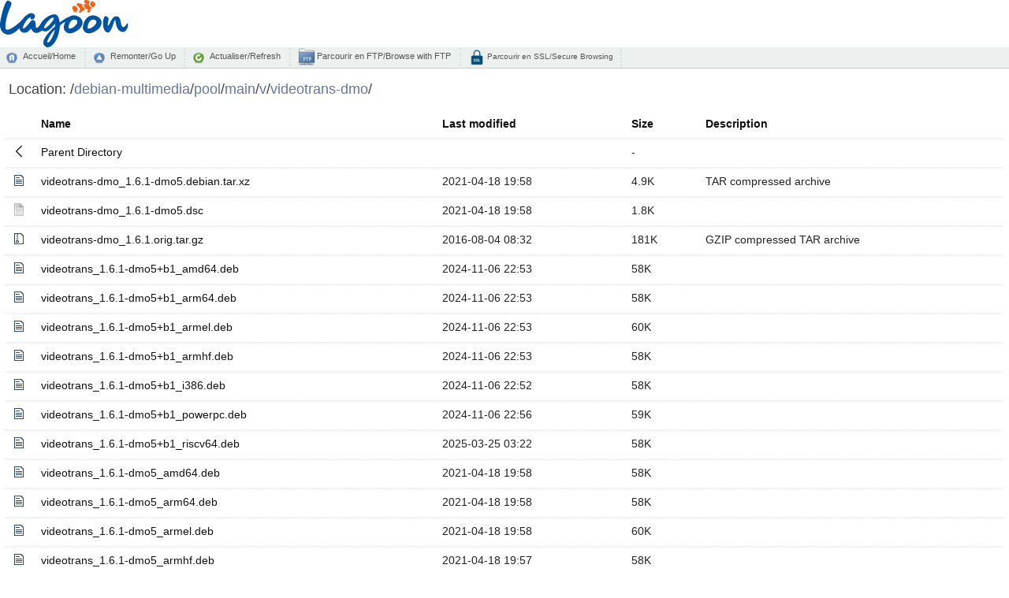

--- FILE ---
content_type: text/html;charset=UTF-8
request_url: http://nou.nc.distfiles.macports.org/debian-multimedia/pool/main/v/videotrans-dmo/
body_size: 8005
content:
<!DOCTYPE html PUBLIC "-//W3C//DTD XHTML 1.0 Transitional//EN" "http://www.w3.org/TR/xhtml1/DTD/xhtml1-transitional.dtd">
<html xmlns="http://www.w3.org/1999/xhtml">
	<head>
		<title>Miroir L@goon NC</title>
		<meta content="text/html; charset=utf-8" http-equiv="Content-Type" />
		<meta content="noarchive" name="robots" />
		<link href="/index-style/favicon.ico" rel="shortcut icon" />
		<link href="/fancy-index/style.css" media="screen,projection" type="text/css" rel="stylesheet" />
		<link href="/index-style/style.css" media="screen,projection" type="text/css" rel="stylesheet" />
		<script type="text/javascript" src="//ajax.googleapis.com/ajax/libs/jquery/1.2.6/jquery.min.js"></script>
		<script type="text/javascript">
		$(document).ready(function(){

			// Set the path heading
			var location = decodeURI(document.location.pathname);
			var segments = location.split("/");
			var breadcrumbs = '/';
			var currentPath = "/";
			for (var i=0; i<segments.length; i++) {
				if (segments[i] != '') {
					currentPath += segments[i] + '/';
					breadcrumbs += '<a href="' +  currentPath + '">' + segments[i] + '</a>/';
				}
			}
			//document.title = document.domain + ':' + location;
			$('#folder').html(breadcrumbs);
			
			// Hide the 'parent' link if we're at the top level
			if (location == '/') $('#parent').hide();
           
			// Set header cell widths
			$('hr').parent().remove();
			var headers = $('th');
			// First column should be the icon
			$(headers[0]).addClass('icon');
			// Last two columns should be 'date' and 'size' - no way to be sure really so this is a bit of a hack
			$(headers[headers.length-1]).addClass('size');
			$(headers[headers.length-2]).addClass('date');
			
			// Setup row hover
			$('tr').mouseover(function(){this.className="hover"}).mouseout(function(){this.className=""});
			$('td:has(a)').addClass('name');

			// Refresh button
			$('a#refresh').click(function(){window.location.reload(true);return false;});
		});
		</script>
	</head>
	<body>
    	<div>
		<div id="top_logo">
			<img src="/icons/logo-lagoon.svg" height="60px" />
			<br />
		</div>
        	<div id="commandbar">
            	<a href="/" id="home">Accueil/Home</a>
		<a href="../" id="parent">Remonter/Go Up</a>
            	<a href="#" id="refresh">Actualiser/Refresh</a>
        	<a href="ftp://mirror.lagoon.nc/" id="ftp" target="_blank">&nbsp;Parcourir en FTP/Browse with FTP</a>
		<a href="https://mirror.lagoon.nc/" id="ssl">&nbsp;Parcourir en SSL/Secure Browsing</a>
		</div>
			<div id="files">
        		<h2>
            		Location: <span id="folder"></span>
        		</h2>
  <table>
   <tr><th valign="top"><img src="/icons/blank.gif" alt="[ICO]" width="16" height="16" /></th><th><a href="?C=N;O=D">Name</a></th><th><a href="?C=M;O=A">Last modified</a></th><th><a href="?C=S;O=A">Size</a></th><th><a href="?C=D;O=A">Description</a></th></tr>
   <tr><th colspan="5"><hr /></th></tr>
<tr><td valign="top"><img src="/fancy-index/icons/back.svg" alt="[PARENTDIR]" width="16" height="16" /></td><td><a href="/debian-multimedia/pool/main/v/">Parent Directory</a></td><td>&nbsp;</td><td align="right">  - </td><td>&nbsp;</td></tr>
<tr><td valign="top"><img src="/fancy-index/icons/file-text.svg" alt="[   ]" width="16" height="16" /></td><td><a href="videotrans-dmo_1.6.1-dmo5.debian.tar.xz">videotrans-dmo_1.6.1-dmo5.debian.tar.xz</a></td><td align="right">2021-04-18 19:58  </td><td align="right">4.9K</td><td>TAR compressed archive</td></tr>
<tr><td valign="top"><img src="/icons/text.gif" alt="[TXT]" width="16" height="16" /></td><td><a href="videotrans-dmo_1.6.1-dmo5.dsc">videotrans-dmo_1.6.1-dmo5.dsc</a></td><td align="right">2021-04-18 19:58  </td><td align="right">1.8K</td><td>&nbsp;</td></tr>
<tr><td valign="top"><img src="/fancy-index/icons/file-zip.svg" alt="[   ]" width="16" height="16" /></td><td><a href="videotrans-dmo_1.6.1.orig.tar.gz">videotrans-dmo_1.6.1.orig.tar.gz</a></td><td align="right">2016-08-04 08:32  </td><td align="right">181K</td><td>GZIP compressed TAR archive</td></tr>
<tr><td valign="top"><img src="/fancy-index/icons/file-text.svg" alt="[   ]" width="16" height="16" /></td><td><a href="videotrans_1.6.1-dmo5+b1_amd64.deb">videotrans_1.6.1-dmo5+b1_amd64.deb</a></td><td align="right">2024-11-06 22:53  </td><td align="right"> 58K</td><td>&nbsp;</td></tr>
<tr><td valign="top"><img src="/fancy-index/icons/file-text.svg" alt="[   ]" width="16" height="16" /></td><td><a href="videotrans_1.6.1-dmo5+b1_arm64.deb">videotrans_1.6.1-dmo5+b1_arm64.deb</a></td><td align="right">2024-11-06 22:53  </td><td align="right"> 58K</td><td>&nbsp;</td></tr>
<tr><td valign="top"><img src="/fancy-index/icons/file-text.svg" alt="[   ]" width="16" height="16" /></td><td><a href="videotrans_1.6.1-dmo5+b1_armel.deb">videotrans_1.6.1-dmo5+b1_armel.deb</a></td><td align="right">2024-11-06 22:53  </td><td align="right"> 60K</td><td>&nbsp;</td></tr>
<tr><td valign="top"><img src="/fancy-index/icons/file-text.svg" alt="[   ]" width="16" height="16" /></td><td><a href="videotrans_1.6.1-dmo5+b1_armhf.deb">videotrans_1.6.1-dmo5+b1_armhf.deb</a></td><td align="right">2024-11-06 22:53  </td><td align="right"> 58K</td><td>&nbsp;</td></tr>
<tr><td valign="top"><img src="/fancy-index/icons/file-text.svg" alt="[   ]" width="16" height="16" /></td><td><a href="videotrans_1.6.1-dmo5+b1_i386.deb">videotrans_1.6.1-dmo5+b1_i386.deb</a></td><td align="right">2024-11-06 22:52  </td><td align="right"> 58K</td><td>&nbsp;</td></tr>
<tr><td valign="top"><img src="/fancy-index/icons/file-text.svg" alt="[   ]" width="16" height="16" /></td><td><a href="videotrans_1.6.1-dmo5+b1_powerpc.deb">videotrans_1.6.1-dmo5+b1_powerpc.deb</a></td><td align="right">2024-11-06 22:56  </td><td align="right"> 59K</td><td>&nbsp;</td></tr>
<tr><td valign="top"><img src="/fancy-index/icons/file-text.svg" alt="[   ]" width="16" height="16" /></td><td><a href="videotrans_1.6.1-dmo5+b1_riscv64.deb">videotrans_1.6.1-dmo5+b1_riscv64.deb</a></td><td align="right">2025-03-25 03:22  </td><td align="right"> 58K</td><td>&nbsp;</td></tr>
<tr><td valign="top"><img src="/fancy-index/icons/file-text.svg" alt="[   ]" width="16" height="16" /></td><td><a href="videotrans_1.6.1-dmo5_amd64.deb">videotrans_1.6.1-dmo5_amd64.deb</a></td><td align="right">2021-04-18 19:58  </td><td align="right"> 58K</td><td>&nbsp;</td></tr>
<tr><td valign="top"><img src="/fancy-index/icons/file-text.svg" alt="[   ]" width="16" height="16" /></td><td><a href="videotrans_1.6.1-dmo5_arm64.deb">videotrans_1.6.1-dmo5_arm64.deb</a></td><td align="right">2021-04-18 19:58  </td><td align="right"> 58K</td><td>&nbsp;</td></tr>
<tr><td valign="top"><img src="/fancy-index/icons/file-text.svg" alt="[   ]" width="16" height="16" /></td><td><a href="videotrans_1.6.1-dmo5_armel.deb">videotrans_1.6.1-dmo5_armel.deb</a></td><td align="right">2021-04-18 19:58  </td><td align="right"> 60K</td><td>&nbsp;</td></tr>
<tr><td valign="top"><img src="/fancy-index/icons/file-text.svg" alt="[   ]" width="16" height="16" /></td><td><a href="videotrans_1.6.1-dmo5_armhf.deb">videotrans_1.6.1-dmo5_armhf.deb</a></td><td align="right">2021-04-18 19:57  </td><td align="right"> 58K</td><td>&nbsp;</td></tr>
<tr><td valign="top"><img src="/fancy-index/icons/file-text.svg" alt="[   ]" width="16" height="16" /></td><td><a href="videotrans_1.6.1-dmo5_i386.deb">videotrans_1.6.1-dmo5_i386.deb</a></td><td align="right">2021-04-18 19:56  </td><td align="right"> 58K</td><td>&nbsp;</td></tr>
   <tr><th colspan="5"><hr /></th></tr>
</table>
		</div>
		<div id="footer">
			Miroirs fournis et hébérges par <a target="_blank" href="http://www.lagoon.nc/">Lagoon</a> - Nouvelle Calédonie&nbsp;|&nbsp; 
			Mirrors provided and hosted by <a target="_blank" href="http://www.lagoon.nc/">Lagoon</a> - New Caledonia&nbsp;&nbsp;
		</div>

		<div id="stats">
		<center>
			<img src="/vnstat/s.png" />
			<img src="/vnstat/m.png" />
			<img src="/vnstat/h.png" />
		</center>
		</div>
	</div>
</body>
</html>
